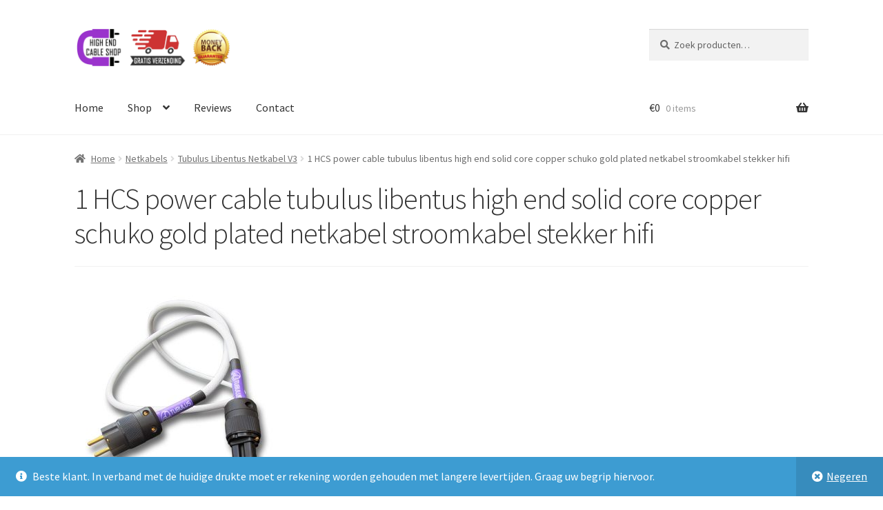

--- FILE ---
content_type: text/html; charset=UTF-8
request_url: https://www.highendcableshop.nl/?attachment_id=1886
body_size: 14416
content:
<!doctype html>
<html lang="nl-NL">
<head>
<meta charset="UTF-8">
<meta name="viewport" content="width=device-width, initial-scale=1">
<link rel="profile" href="https://gmpg.org/xfn/11">
<link rel="pingback" href="https://www.highendcableshop.nl/xmlrpc.php">

<meta name='robots' content='index, follow, max-image-preview:large, max-snippet:-1, max-video-preview:-1' />

	<!-- This site is optimized with the Yoast SEO plugin v26.8 - https://yoast.com/product/yoast-seo-wordpress/ -->
	<title>1 HCS power cable tubulus libentus high end solid core copper schuko gold plated netkabel stroomkabel stekker hifi - High End Cable Shop . nl</title>
	<link rel="canonical" href="https://www.highendcableshop.nl/" />
	<meta property="og:locale" content="nl_NL" />
	<meta property="og:type" content="article" />
	<meta property="og:title" content="1 HCS power cable tubulus libentus high end solid core copper schuko gold plated netkabel stroomkabel stekker hifi - High End Cable Shop . nl" />
	<meta property="og:url" content="https://www.highendcableshop.nl/" />
	<meta property="og:site_name" content="High End Cable Shop . nl" />
	<meta property="article:publisher" content="https://www.facebook.com/tubulus" />
	<meta property="article:modified_time" content="2017-08-31T20:00:08+00:00" />
	<meta property="og:image" content="https://www.highendcableshop.nl" />
	<meta property="og:image:width" content="600" />
	<meta property="og:image:height" content="600" />
	<meta property="og:image:type" content="image/jpeg" />
	<script type="application/ld+json" class="yoast-schema-graph">{"@context":"https://schema.org","@graph":[{"@type":"WebPage","@id":"https://www.highendcableshop.nl/","url":"https://www.highendcableshop.nl/","name":"1 HCS power cable tubulus libentus high end solid core copper schuko gold plated netkabel stroomkabel stekker hifi - High End Cable Shop . nl","isPartOf":{"@id":"https://www.highendcableshop.nl/#website"},"primaryImageOfPage":{"@id":"https://www.highendcableshop.nl/#primaryimage"},"image":{"@id":"https://www.highendcableshop.nl/#primaryimage"},"thumbnailUrl":"https://www.highendcableshop.nl/wp-content/uploads/2016/11/1-HCS-power-cable-tubulus-libentus-high-end-solid-core-copper-schuko-gold-plated-netkabel-stroomkabel-stekker-hifi.jpg","datePublished":"2017-08-31T19:59:46+00:00","dateModified":"2017-08-31T20:00:08+00:00","breadcrumb":{"@id":"https://www.highendcableshop.nl/#breadcrumb"},"inLanguage":"nl-NL","potentialAction":[{"@type":"ReadAction","target":["https://www.highendcableshop.nl/"]}]},{"@type":"ImageObject","inLanguage":"nl-NL","@id":"https://www.highendcableshop.nl/#primaryimage","url":"https://www.highendcableshop.nl/wp-content/uploads/2016/11/1-HCS-power-cable-tubulus-libentus-high-end-solid-core-copper-schuko-gold-plated-netkabel-stroomkabel-stekker-hifi.jpg","contentUrl":"https://www.highendcableshop.nl/wp-content/uploads/2016/11/1-HCS-power-cable-tubulus-libentus-high-end-solid-core-copper-schuko-gold-plated-netkabel-stroomkabel-stekker-hifi.jpg","width":600,"height":600,"caption":"1 HCS power cable tubulus libentus high end solid core copper schuko gold plated netkabel stroomkabel stekker hifi"},{"@type":"BreadcrumbList","@id":"https://www.highendcableshop.nl/#breadcrumb","itemListElement":[{"@type":"ListItem","position":1,"name":"Home","item":"https://www.highendcableshop.nl/"},{"@type":"ListItem","position":2,"name":"Tubulus Libentus Netkabel V3","item":"https://www.highendcableshop.nl/product/tubulus-libentus-netkabel/"},{"@type":"ListItem","position":3,"name":"1 HCS power cable tubulus libentus high end solid core copper schuko gold plated netkabel stroomkabel stekker hifi"}]},{"@type":"WebSite","@id":"https://www.highendcableshop.nl/#website","url":"https://www.highendcableshop.nl/","name":"High End Cable Shop . nl","description":"Betaalbare high end audio kabels","publisher":{"@id":"https://www.highendcableshop.nl/#organization"},"potentialAction":[{"@type":"SearchAction","target":{"@type":"EntryPoint","urlTemplate":"https://www.highendcableshop.nl/?s={search_term_string}"},"query-input":{"@type":"PropertyValueSpecification","valueRequired":true,"valueName":"search_term_string"}}],"inLanguage":"nl-NL"},{"@type":"Organization","@id":"https://www.highendcableshop.nl/#organization","name":"High End Cable Shop . nl","url":"https://www.highendcableshop.nl/","logo":{"@type":"ImageObject","inLanguage":"nl-NL","@id":"https://www.highendcableshop.nl/#/schema/logo/image/","url":"https://www.highendcableshop.nl/wp-content/uploads/2020/04/High-end-cable-shop-logo-website-970x220p-2020-NL.jpg","contentUrl":"https://www.highendcableshop.nl/wp-content/uploads/2020/04/High-end-cable-shop-logo-website-970x220p-2020-NL.jpg","width":940,"height":220,"caption":"High End Cable Shop . nl"},"image":{"@id":"https://www.highendcableshop.nl/#/schema/logo/image/"},"sameAs":["https://www.facebook.com/tubulus","https://nl.pinterest.com/tubulus","https://www.youtube.com/user/tubuluscables"]}]}</script>
	<!-- / Yoast SEO plugin. -->


<link rel='dns-prefetch' href='//fonts.googleapis.com' />
<link rel="alternate" type="application/rss+xml" title="High End Cable Shop . nl &raquo; feed" href="https://www.highendcableshop.nl/feed/" />
<link rel="alternate" type="application/rss+xml" title="High End Cable Shop . nl &raquo; reacties feed" href="https://www.highendcableshop.nl/comments/feed/" />
<link rel="alternate" type="application/rss+xml" title="High End Cable Shop . nl &raquo; 1 HCS power cable tubulus libentus high end solid core copper schuko gold plated netkabel stroomkabel stekker hifi reacties feed" href="https://www.highendcableshop.nl/?attachment_id=1886/feed/" />
<link rel="alternate" title="oEmbed (JSON)" type="application/json+oembed" href="https://www.highendcableshop.nl/wp-json/oembed/1.0/embed?url=https%3A%2F%2Fwww.highendcableshop.nl%2F%3Fattachment_id%3D1886" />
<link rel="alternate" title="oEmbed (XML)" type="text/xml+oembed" href="https://www.highendcableshop.nl/wp-json/oembed/1.0/embed?url=https%3A%2F%2Fwww.highendcableshop.nl%2F%3Fattachment_id%3D1886&#038;format=xml" />
		<!-- This site uses the Google Analytics by MonsterInsights plugin v9.11.1 - Using Analytics tracking - https://www.monsterinsights.com/ -->
		<!-- Opmerking: MonsterInsights is momenteel niet geconfigureerd op deze site. De site eigenaar moet authenticeren met Google Analytics in de MonsterInsights instellingen scherm. -->
					<!-- No tracking code set -->
				<!-- / Google Analytics by MonsterInsights -->
		<style id='wp-img-auto-sizes-contain-inline-css'>
img:is([sizes=auto i],[sizes^="auto," i]){contain-intrinsic-size:3000px 1500px}
/*# sourceURL=wp-img-auto-sizes-contain-inline-css */
</style>
<style id='wp-emoji-styles-inline-css'>

	img.wp-smiley, img.emoji {
		display: inline !important;
		border: none !important;
		box-shadow: none !important;
		height: 1em !important;
		width: 1em !important;
		margin: 0 0.07em !important;
		vertical-align: -0.1em !important;
		background: none !important;
		padding: 0 !important;
	}
/*# sourceURL=wp-emoji-styles-inline-css */
</style>
<style id='wp-block-library-inline-css'>
:root{--wp-block-synced-color:#7a00df;--wp-block-synced-color--rgb:122,0,223;--wp-bound-block-color:var(--wp-block-synced-color);--wp-editor-canvas-background:#ddd;--wp-admin-theme-color:#007cba;--wp-admin-theme-color--rgb:0,124,186;--wp-admin-theme-color-darker-10:#006ba1;--wp-admin-theme-color-darker-10--rgb:0,107,160.5;--wp-admin-theme-color-darker-20:#005a87;--wp-admin-theme-color-darker-20--rgb:0,90,135;--wp-admin-border-width-focus:2px}@media (min-resolution:192dpi){:root{--wp-admin-border-width-focus:1.5px}}.wp-element-button{cursor:pointer}:root .has-very-light-gray-background-color{background-color:#eee}:root .has-very-dark-gray-background-color{background-color:#313131}:root .has-very-light-gray-color{color:#eee}:root .has-very-dark-gray-color{color:#313131}:root .has-vivid-green-cyan-to-vivid-cyan-blue-gradient-background{background:linear-gradient(135deg,#00d084,#0693e3)}:root .has-purple-crush-gradient-background{background:linear-gradient(135deg,#34e2e4,#4721fb 50%,#ab1dfe)}:root .has-hazy-dawn-gradient-background{background:linear-gradient(135deg,#faaca8,#dad0ec)}:root .has-subdued-olive-gradient-background{background:linear-gradient(135deg,#fafae1,#67a671)}:root .has-atomic-cream-gradient-background{background:linear-gradient(135deg,#fdd79a,#004a59)}:root .has-nightshade-gradient-background{background:linear-gradient(135deg,#330968,#31cdcf)}:root .has-midnight-gradient-background{background:linear-gradient(135deg,#020381,#2874fc)}:root{--wp--preset--font-size--normal:16px;--wp--preset--font-size--huge:42px}.has-regular-font-size{font-size:1em}.has-larger-font-size{font-size:2.625em}.has-normal-font-size{font-size:var(--wp--preset--font-size--normal)}.has-huge-font-size{font-size:var(--wp--preset--font-size--huge)}.has-text-align-center{text-align:center}.has-text-align-left{text-align:left}.has-text-align-right{text-align:right}.has-fit-text{white-space:nowrap!important}#end-resizable-editor-section{display:none}.aligncenter{clear:both}.items-justified-left{justify-content:flex-start}.items-justified-center{justify-content:center}.items-justified-right{justify-content:flex-end}.items-justified-space-between{justify-content:space-between}.screen-reader-text{border:0;clip-path:inset(50%);height:1px;margin:-1px;overflow:hidden;padding:0;position:absolute;width:1px;word-wrap:normal!important}.screen-reader-text:focus{background-color:#ddd;clip-path:none;color:#444;display:block;font-size:1em;height:auto;left:5px;line-height:normal;padding:15px 23px 14px;text-decoration:none;top:5px;width:auto;z-index:100000}html :where(.has-border-color){border-style:solid}html :where([style*=border-top-color]){border-top-style:solid}html :where([style*=border-right-color]){border-right-style:solid}html :where([style*=border-bottom-color]){border-bottom-style:solid}html :where([style*=border-left-color]){border-left-style:solid}html :where([style*=border-width]){border-style:solid}html :where([style*=border-top-width]){border-top-style:solid}html :where([style*=border-right-width]){border-right-style:solid}html :where([style*=border-bottom-width]){border-bottom-style:solid}html :where([style*=border-left-width]){border-left-style:solid}html :where(img[class*=wp-image-]){height:auto;max-width:100%}:where(figure){margin:0 0 1em}html :where(.is-position-sticky){--wp-admin--admin-bar--position-offset:var(--wp-admin--admin-bar--height,0px)}@media screen and (max-width:600px){html :where(.is-position-sticky){--wp-admin--admin-bar--position-offset:0px}}

/*# sourceURL=wp-block-library-inline-css */
</style><style id='global-styles-inline-css'>
:root{--wp--preset--aspect-ratio--square: 1;--wp--preset--aspect-ratio--4-3: 4/3;--wp--preset--aspect-ratio--3-4: 3/4;--wp--preset--aspect-ratio--3-2: 3/2;--wp--preset--aspect-ratio--2-3: 2/3;--wp--preset--aspect-ratio--16-9: 16/9;--wp--preset--aspect-ratio--9-16: 9/16;--wp--preset--color--black: #000000;--wp--preset--color--cyan-bluish-gray: #abb8c3;--wp--preset--color--white: #ffffff;--wp--preset--color--pale-pink: #f78da7;--wp--preset--color--vivid-red: #cf2e2e;--wp--preset--color--luminous-vivid-orange: #ff6900;--wp--preset--color--luminous-vivid-amber: #fcb900;--wp--preset--color--light-green-cyan: #7bdcb5;--wp--preset--color--vivid-green-cyan: #00d084;--wp--preset--color--pale-cyan-blue: #8ed1fc;--wp--preset--color--vivid-cyan-blue: #0693e3;--wp--preset--color--vivid-purple: #9b51e0;--wp--preset--gradient--vivid-cyan-blue-to-vivid-purple: linear-gradient(135deg,rgb(6,147,227) 0%,rgb(155,81,224) 100%);--wp--preset--gradient--light-green-cyan-to-vivid-green-cyan: linear-gradient(135deg,rgb(122,220,180) 0%,rgb(0,208,130) 100%);--wp--preset--gradient--luminous-vivid-amber-to-luminous-vivid-orange: linear-gradient(135deg,rgb(252,185,0) 0%,rgb(255,105,0) 100%);--wp--preset--gradient--luminous-vivid-orange-to-vivid-red: linear-gradient(135deg,rgb(255,105,0) 0%,rgb(207,46,46) 100%);--wp--preset--gradient--very-light-gray-to-cyan-bluish-gray: linear-gradient(135deg,rgb(238,238,238) 0%,rgb(169,184,195) 100%);--wp--preset--gradient--cool-to-warm-spectrum: linear-gradient(135deg,rgb(74,234,220) 0%,rgb(151,120,209) 20%,rgb(207,42,186) 40%,rgb(238,44,130) 60%,rgb(251,105,98) 80%,rgb(254,248,76) 100%);--wp--preset--gradient--blush-light-purple: linear-gradient(135deg,rgb(255,206,236) 0%,rgb(152,150,240) 100%);--wp--preset--gradient--blush-bordeaux: linear-gradient(135deg,rgb(254,205,165) 0%,rgb(254,45,45) 50%,rgb(107,0,62) 100%);--wp--preset--gradient--luminous-dusk: linear-gradient(135deg,rgb(255,203,112) 0%,rgb(199,81,192) 50%,rgb(65,88,208) 100%);--wp--preset--gradient--pale-ocean: linear-gradient(135deg,rgb(255,245,203) 0%,rgb(182,227,212) 50%,rgb(51,167,181) 100%);--wp--preset--gradient--electric-grass: linear-gradient(135deg,rgb(202,248,128) 0%,rgb(113,206,126) 100%);--wp--preset--gradient--midnight: linear-gradient(135deg,rgb(2,3,129) 0%,rgb(40,116,252) 100%);--wp--preset--font-size--small: 14px;--wp--preset--font-size--medium: 23px;--wp--preset--font-size--large: 26px;--wp--preset--font-size--x-large: 42px;--wp--preset--font-size--normal: 16px;--wp--preset--font-size--huge: 37px;--wp--preset--spacing--20: 0.44rem;--wp--preset--spacing--30: 0.67rem;--wp--preset--spacing--40: 1rem;--wp--preset--spacing--50: 1.5rem;--wp--preset--spacing--60: 2.25rem;--wp--preset--spacing--70: 3.38rem;--wp--preset--spacing--80: 5.06rem;--wp--preset--shadow--natural: 6px 6px 9px rgba(0, 0, 0, 0.2);--wp--preset--shadow--deep: 12px 12px 50px rgba(0, 0, 0, 0.4);--wp--preset--shadow--sharp: 6px 6px 0px rgba(0, 0, 0, 0.2);--wp--preset--shadow--outlined: 6px 6px 0px -3px rgb(255, 255, 255), 6px 6px rgb(0, 0, 0);--wp--preset--shadow--crisp: 6px 6px 0px rgb(0, 0, 0);}:root :where(.is-layout-flow) > :first-child{margin-block-start: 0;}:root :where(.is-layout-flow) > :last-child{margin-block-end: 0;}:root :where(.is-layout-flow) > *{margin-block-start: 24px;margin-block-end: 0;}:root :where(.is-layout-constrained) > :first-child{margin-block-start: 0;}:root :where(.is-layout-constrained) > :last-child{margin-block-end: 0;}:root :where(.is-layout-constrained) > *{margin-block-start: 24px;margin-block-end: 0;}:root :where(.is-layout-flex){gap: 24px;}:root :where(.is-layout-grid){gap: 24px;}body .is-layout-flex{display: flex;}.is-layout-flex{flex-wrap: wrap;align-items: center;}.is-layout-flex > :is(*, div){margin: 0;}body .is-layout-grid{display: grid;}.is-layout-grid > :is(*, div){margin: 0;}.has-black-color{color: var(--wp--preset--color--black) !important;}.has-cyan-bluish-gray-color{color: var(--wp--preset--color--cyan-bluish-gray) !important;}.has-white-color{color: var(--wp--preset--color--white) !important;}.has-pale-pink-color{color: var(--wp--preset--color--pale-pink) !important;}.has-vivid-red-color{color: var(--wp--preset--color--vivid-red) !important;}.has-luminous-vivid-orange-color{color: var(--wp--preset--color--luminous-vivid-orange) !important;}.has-luminous-vivid-amber-color{color: var(--wp--preset--color--luminous-vivid-amber) !important;}.has-light-green-cyan-color{color: var(--wp--preset--color--light-green-cyan) !important;}.has-vivid-green-cyan-color{color: var(--wp--preset--color--vivid-green-cyan) !important;}.has-pale-cyan-blue-color{color: var(--wp--preset--color--pale-cyan-blue) !important;}.has-vivid-cyan-blue-color{color: var(--wp--preset--color--vivid-cyan-blue) !important;}.has-vivid-purple-color{color: var(--wp--preset--color--vivid-purple) !important;}.has-black-background-color{background-color: var(--wp--preset--color--black) !important;}.has-cyan-bluish-gray-background-color{background-color: var(--wp--preset--color--cyan-bluish-gray) !important;}.has-white-background-color{background-color: var(--wp--preset--color--white) !important;}.has-pale-pink-background-color{background-color: var(--wp--preset--color--pale-pink) !important;}.has-vivid-red-background-color{background-color: var(--wp--preset--color--vivid-red) !important;}.has-luminous-vivid-orange-background-color{background-color: var(--wp--preset--color--luminous-vivid-orange) !important;}.has-luminous-vivid-amber-background-color{background-color: var(--wp--preset--color--luminous-vivid-amber) !important;}.has-light-green-cyan-background-color{background-color: var(--wp--preset--color--light-green-cyan) !important;}.has-vivid-green-cyan-background-color{background-color: var(--wp--preset--color--vivid-green-cyan) !important;}.has-pale-cyan-blue-background-color{background-color: var(--wp--preset--color--pale-cyan-blue) !important;}.has-vivid-cyan-blue-background-color{background-color: var(--wp--preset--color--vivid-cyan-blue) !important;}.has-vivid-purple-background-color{background-color: var(--wp--preset--color--vivid-purple) !important;}.has-black-border-color{border-color: var(--wp--preset--color--black) !important;}.has-cyan-bluish-gray-border-color{border-color: var(--wp--preset--color--cyan-bluish-gray) !important;}.has-white-border-color{border-color: var(--wp--preset--color--white) !important;}.has-pale-pink-border-color{border-color: var(--wp--preset--color--pale-pink) !important;}.has-vivid-red-border-color{border-color: var(--wp--preset--color--vivid-red) !important;}.has-luminous-vivid-orange-border-color{border-color: var(--wp--preset--color--luminous-vivid-orange) !important;}.has-luminous-vivid-amber-border-color{border-color: var(--wp--preset--color--luminous-vivid-amber) !important;}.has-light-green-cyan-border-color{border-color: var(--wp--preset--color--light-green-cyan) !important;}.has-vivid-green-cyan-border-color{border-color: var(--wp--preset--color--vivid-green-cyan) !important;}.has-pale-cyan-blue-border-color{border-color: var(--wp--preset--color--pale-cyan-blue) !important;}.has-vivid-cyan-blue-border-color{border-color: var(--wp--preset--color--vivid-cyan-blue) !important;}.has-vivid-purple-border-color{border-color: var(--wp--preset--color--vivid-purple) !important;}.has-vivid-cyan-blue-to-vivid-purple-gradient-background{background: var(--wp--preset--gradient--vivid-cyan-blue-to-vivid-purple) !important;}.has-light-green-cyan-to-vivid-green-cyan-gradient-background{background: var(--wp--preset--gradient--light-green-cyan-to-vivid-green-cyan) !important;}.has-luminous-vivid-amber-to-luminous-vivid-orange-gradient-background{background: var(--wp--preset--gradient--luminous-vivid-amber-to-luminous-vivid-orange) !important;}.has-luminous-vivid-orange-to-vivid-red-gradient-background{background: var(--wp--preset--gradient--luminous-vivid-orange-to-vivid-red) !important;}.has-very-light-gray-to-cyan-bluish-gray-gradient-background{background: var(--wp--preset--gradient--very-light-gray-to-cyan-bluish-gray) !important;}.has-cool-to-warm-spectrum-gradient-background{background: var(--wp--preset--gradient--cool-to-warm-spectrum) !important;}.has-blush-light-purple-gradient-background{background: var(--wp--preset--gradient--blush-light-purple) !important;}.has-blush-bordeaux-gradient-background{background: var(--wp--preset--gradient--blush-bordeaux) !important;}.has-luminous-dusk-gradient-background{background: var(--wp--preset--gradient--luminous-dusk) !important;}.has-pale-ocean-gradient-background{background: var(--wp--preset--gradient--pale-ocean) !important;}.has-electric-grass-gradient-background{background: var(--wp--preset--gradient--electric-grass) !important;}.has-midnight-gradient-background{background: var(--wp--preset--gradient--midnight) !important;}.has-small-font-size{font-size: var(--wp--preset--font-size--small) !important;}.has-medium-font-size{font-size: var(--wp--preset--font-size--medium) !important;}.has-large-font-size{font-size: var(--wp--preset--font-size--large) !important;}.has-x-large-font-size{font-size: var(--wp--preset--font-size--x-large) !important;}
/*# sourceURL=global-styles-inline-css */
</style>

<style id='classic-theme-styles-inline-css'>
/*! This file is auto-generated */
.wp-block-button__link{color:#fff;background-color:#32373c;border-radius:9999px;box-shadow:none;text-decoration:none;padding:calc(.667em + 2px) calc(1.333em + 2px);font-size:1.125em}.wp-block-file__button{background:#32373c;color:#fff;text-decoration:none}
/*# sourceURL=/wp-includes/css/classic-themes.min.css */
</style>
<link rel='stylesheet' id='storefront-gutenberg-blocks-css' href='https://www.highendcableshop.nl/wp-content/themes/storefront/assets/css/base/gutenberg-blocks.css?ver=4.6.2' media='all' />
<style id='storefront-gutenberg-blocks-inline-css'>

				.wp-block-button__link:not(.has-text-color) {
					color: #ffffff;
				}

				.wp-block-button__link:not(.has-text-color):hover,
				.wp-block-button__link:not(.has-text-color):focus,
				.wp-block-button__link:not(.has-text-color):active {
					color: #ffffff;
				}

				.wp-block-button__link:not(.has-background) {
					background-color: #cc3333;
				}

				.wp-block-button__link:not(.has-background):hover,
				.wp-block-button__link:not(.has-background):focus,
				.wp-block-button__link:not(.has-background):active {
					border-color: #b31a1a;
					background-color: #b31a1a;
				}

				.wc-block-grid__products .wc-block-grid__product .wp-block-button__link {
					background-color: #cc3333;
					border-color: #cc3333;
					color: #ffffff;
				}

				.wp-block-quote footer,
				.wp-block-quote cite,
				.wp-block-quote__citation {
					color: #6d6d6d;
				}

				.wp-block-pullquote cite,
				.wp-block-pullquote footer,
				.wp-block-pullquote__citation {
					color: #6d6d6d;
				}

				.wp-block-image figcaption {
					color: #6d6d6d;
				}

				.wp-block-separator.is-style-dots::before {
					color: #333333;
				}

				.wp-block-file a.wp-block-file__button {
					color: #ffffff;
					background-color: #cc3333;
					border-color: #cc3333;
				}

				.wp-block-file a.wp-block-file__button:hover,
				.wp-block-file a.wp-block-file__button:focus,
				.wp-block-file a.wp-block-file__button:active {
					color: #ffffff;
					background-color: #b31a1a;
				}

				.wp-block-code,
				.wp-block-preformatted pre {
					color: #6d6d6d;
				}

				.wp-block-table:not( .has-background ):not( .is-style-stripes ) tbody tr:nth-child(2n) td {
					background-color: #fdfdfd;
				}

				.wp-block-cover .wp-block-cover__inner-container h1:not(.has-text-color),
				.wp-block-cover .wp-block-cover__inner-container h2:not(.has-text-color),
				.wp-block-cover .wp-block-cover__inner-container h3:not(.has-text-color),
				.wp-block-cover .wp-block-cover__inner-container h4:not(.has-text-color),
				.wp-block-cover .wp-block-cover__inner-container h5:not(.has-text-color),
				.wp-block-cover .wp-block-cover__inner-container h6:not(.has-text-color) {
					color: #000000;
				}

				div.wc-block-components-price-slider__range-input-progress,
				.rtl .wc-block-components-price-slider__range-input-progress {
					--range-color: #9933cc;
				}

				/* Target only IE11 */
				@media all and (-ms-high-contrast: none), (-ms-high-contrast: active) {
					.wc-block-components-price-slider__range-input-progress {
						background: #9933cc;
					}
				}

				.wc-block-components-button:not(.is-link) {
					background-color: #cc3333;
					color: #ffffff;
				}

				.wc-block-components-button:not(.is-link):hover,
				.wc-block-components-button:not(.is-link):focus,
				.wc-block-components-button:not(.is-link):active {
					background-color: #b31a1a;
					color: #ffffff;
				}

				.wc-block-components-button:not(.is-link):disabled {
					background-color: #cc3333;
					color: #ffffff;
				}

				.wc-block-cart__submit-container {
					background-color: #ffffff;
				}

				.wc-block-cart__submit-container::before {
					color: rgba(220,220,220,0.5);
				}

				.wc-block-components-order-summary-item__quantity {
					background-color: #ffffff;
					border-color: #6d6d6d;
					box-shadow: 0 0 0 2px #ffffff;
					color: #6d6d6d;
				}
			
/*# sourceURL=storefront-gutenberg-blocks-inline-css */
</style>
<style id='woocommerce-inline-inline-css'>
.woocommerce form .form-row .required { visibility: visible; }
/*# sourceURL=woocommerce-inline-inline-css */
</style>
<link rel='stylesheet' id='storefront-style-css' href='https://www.highendcableshop.nl/wp-content/themes/storefront/style.css?ver=4.6.2' media='all' />
<style id='storefront-style-inline-css'>

			.main-navigation ul li a,
			.site-title a,
			ul.menu li a,
			.site-branding h1 a,
			button.menu-toggle,
			button.menu-toggle:hover,
			.handheld-navigation .dropdown-toggle {
				color: #333333;
			}

			button.menu-toggle,
			button.menu-toggle:hover {
				border-color: #333333;
			}

			.main-navigation ul li a:hover,
			.main-navigation ul li:hover > a,
			.site-title a:hover,
			.site-header ul.menu li.current-menu-item > a {
				color: #747474;
			}

			table:not( .has-background ) th {
				background-color: #f8f8f8;
			}

			table:not( .has-background ) tbody td {
				background-color: #fdfdfd;
			}

			table:not( .has-background ) tbody tr:nth-child(2n) td,
			fieldset,
			fieldset legend {
				background-color: #fbfbfb;
			}

			.site-header,
			.secondary-navigation ul ul,
			.main-navigation ul.menu > li.menu-item-has-children:after,
			.secondary-navigation ul.menu ul,
			.storefront-handheld-footer-bar,
			.storefront-handheld-footer-bar ul li > a,
			.storefront-handheld-footer-bar ul li.search .site-search,
			button.menu-toggle,
			button.menu-toggle:hover {
				background-color: #ffffff;
			}

			p.site-description,
			.site-header,
			.storefront-handheld-footer-bar {
				color: #404040;
			}

			button.menu-toggle:after,
			button.menu-toggle:before,
			button.menu-toggle span:before {
				background-color: #333333;
			}

			h1, h2, h3, h4, h5, h6, .wc-block-grid__product-title {
				color: #333333;
			}

			.widget h1 {
				border-bottom-color: #333333;
			}

			body,
			.secondary-navigation a {
				color: #6d6d6d;
			}

			.widget-area .widget a,
			.hentry .entry-header .posted-on a,
			.hentry .entry-header .post-author a,
			.hentry .entry-header .post-comments a,
			.hentry .entry-header .byline a {
				color: #727272;
			}

			a {
				color: #9933cc;
			}

			a:focus,
			button:focus,
			.button.alt:focus,
			input:focus,
			textarea:focus,
			input[type="button"]:focus,
			input[type="reset"]:focus,
			input[type="submit"]:focus,
			input[type="email"]:focus,
			input[type="tel"]:focus,
			input[type="url"]:focus,
			input[type="password"]:focus,
			input[type="search"]:focus {
				outline-color: #9933cc;
			}

			button, input[type="button"], input[type="reset"], input[type="submit"], .button, .widget a.button {
				background-color: #cc3333;
				border-color: #cc3333;
				color: #ffffff;
			}

			button:hover, input[type="button"]:hover, input[type="reset"]:hover, input[type="submit"]:hover, .button:hover, .widget a.button:hover {
				background-color: #b31a1a;
				border-color: #b31a1a;
				color: #ffffff;
			}

			button.alt, input[type="button"].alt, input[type="reset"].alt, input[type="submit"].alt, .button.alt, .widget-area .widget a.button.alt {
				background-color: #cc3333;
				border-color: #cc3333;
				color: #ffffff;
			}

			button.alt:hover, input[type="button"].alt:hover, input[type="reset"].alt:hover, input[type="submit"].alt:hover, .button.alt:hover, .widget-area .widget a.button.alt:hover {
				background-color: #b31a1a;
				border-color: #b31a1a;
				color: #ffffff;
			}

			.pagination .page-numbers li .page-numbers.current {
				background-color: #e6e6e6;
				color: #636363;
			}

			#comments .comment-list .comment-content .comment-text {
				background-color: #f8f8f8;
			}

			.site-footer {
				background-color: #ffffff;
				color: #6d6d6d;
			}

			.site-footer a:not(.button):not(.components-button) {
				color: #9933cc;
			}

			.site-footer .storefront-handheld-footer-bar a:not(.button):not(.components-button) {
				color: #333333;
			}

			.site-footer h1, .site-footer h2, .site-footer h3, .site-footer h4, .site-footer h5, .site-footer h6, .site-footer .widget .widget-title, .site-footer .widget .widgettitle {
				color: #333333;
			}

			.page-template-template-homepage.has-post-thumbnail .type-page.has-post-thumbnail .entry-title {
				color: #000000;
			}

			.page-template-template-homepage.has-post-thumbnail .type-page.has-post-thumbnail .entry-content {
				color: #000000;
			}

			@media screen and ( min-width: 768px ) {
				.secondary-navigation ul.menu a:hover {
					color: #595959;
				}

				.secondary-navigation ul.menu a {
					color: #404040;
				}

				.main-navigation ul.menu ul.sub-menu,
				.main-navigation ul.nav-menu ul.children {
					background-color: #f0f0f0;
				}

				.site-header {
					border-bottom-color: #f0f0f0;
				}
			}
/*# sourceURL=storefront-style-inline-css */
</style>
<link rel='stylesheet' id='storefront-icons-css' href='https://www.highendcableshop.nl/wp-content/themes/storefront/assets/css/base/icons.css?ver=4.6.2' media='all' />
<link rel='stylesheet' id='storefront-fonts-css' href='https://fonts.googleapis.com/css?family=Source+Sans+Pro%3A400%2C300%2C300italic%2C400italic%2C600%2C700%2C900&#038;subset=latin%2Clatin-ext&#038;ver=4.6.2' media='all' />
<link rel='stylesheet' id='storefront-woocommerce-style-css' href='https://www.highendcableshop.nl/wp-content/themes/storefront/assets/css/woocommerce/woocommerce.css?ver=4.6.2' media='all' />
<style id='storefront-woocommerce-style-inline-css'>
@font-face {
				font-family: star;
				src: url(https://www.highendcableshop.nl/wp-content/plugins/woocommerce/assets/fonts/star.eot);
				src:
					url(https://www.highendcableshop.nl/wp-content/plugins/woocommerce/assets/fonts/star.eot?#iefix) format("embedded-opentype"),
					url(https://www.highendcableshop.nl/wp-content/plugins/woocommerce/assets/fonts/star.woff) format("woff"),
					url(https://www.highendcableshop.nl/wp-content/plugins/woocommerce/assets/fonts/star.ttf) format("truetype"),
					url(https://www.highendcableshop.nl/wp-content/plugins/woocommerce/assets/fonts/star.svg#star) format("svg");
				font-weight: 400;
				font-style: normal;
			}
			@font-face {
				font-family: WooCommerce;
				src: url(https://www.highendcableshop.nl/wp-content/plugins/woocommerce/assets/fonts/WooCommerce.eot);
				src:
					url(https://www.highendcableshop.nl/wp-content/plugins/woocommerce/assets/fonts/WooCommerce.eot?#iefix) format("embedded-opentype"),
					url(https://www.highendcableshop.nl/wp-content/plugins/woocommerce/assets/fonts/WooCommerce.woff) format("woff"),
					url(https://www.highendcableshop.nl/wp-content/plugins/woocommerce/assets/fonts/WooCommerce.ttf) format("truetype"),
					url(https://www.highendcableshop.nl/wp-content/plugins/woocommerce/assets/fonts/WooCommerce.svg#WooCommerce) format("svg");
				font-weight: 400;
				font-style: normal;
			}

			a.cart-contents,
			.site-header-cart .widget_shopping_cart a {
				color: #333333;
			}

			a.cart-contents:hover,
			.site-header-cart .widget_shopping_cart a:hover,
			.site-header-cart:hover > li > a {
				color: #747474;
			}

			table.cart td.product-remove,
			table.cart td.actions {
				border-top-color: #ffffff;
			}

			.storefront-handheld-footer-bar ul li.cart .count {
				background-color: #333333;
				color: #ffffff;
				border-color: #ffffff;
			}

			.woocommerce-tabs ul.tabs li.active a,
			ul.products li.product .price,
			.onsale,
			.wc-block-grid__product-onsale,
			.widget_search form:before,
			.widget_product_search form:before {
				color: #6d6d6d;
			}

			.woocommerce-breadcrumb a,
			a.woocommerce-review-link,
			.product_meta a {
				color: #727272;
			}

			.wc-block-grid__product-onsale,
			.onsale {
				border-color: #6d6d6d;
			}

			.star-rating span:before,
			.quantity .plus, .quantity .minus,
			p.stars a:hover:after,
			p.stars a:after,
			.star-rating span:before,
			#payment .payment_methods li input[type=radio]:first-child:checked+label:before {
				color: #9933cc;
			}

			.widget_price_filter .ui-slider .ui-slider-range,
			.widget_price_filter .ui-slider .ui-slider-handle {
				background-color: #9933cc;
			}

			.order_details {
				background-color: #f8f8f8;
			}

			.order_details > li {
				border-bottom: 1px dotted #e3e3e3;
			}

			.order_details:before,
			.order_details:after {
				background: -webkit-linear-gradient(transparent 0,transparent 0),-webkit-linear-gradient(135deg,#f8f8f8 33.33%,transparent 33.33%),-webkit-linear-gradient(45deg,#f8f8f8 33.33%,transparent 33.33%)
			}

			#order_review {
				background-color: #ffffff;
			}

			#payment .payment_methods > li .payment_box,
			#payment .place-order {
				background-color: #fafafa;
			}

			#payment .payment_methods > li:not(.woocommerce-notice) {
				background-color: #f5f5f5;
			}

			#payment .payment_methods > li:not(.woocommerce-notice):hover {
				background-color: #f0f0f0;
			}

			.woocommerce-pagination .page-numbers li .page-numbers.current {
				background-color: #e6e6e6;
				color: #636363;
			}

			.wc-block-grid__product-onsale,
			.onsale,
			.woocommerce-pagination .page-numbers li .page-numbers:not(.current) {
				color: #6d6d6d;
			}

			p.stars a:before,
			p.stars a:hover~a:before,
			p.stars.selected a.active~a:before {
				color: #6d6d6d;
			}

			p.stars.selected a.active:before,
			p.stars:hover a:before,
			p.stars.selected a:not(.active):before,
			p.stars.selected a.active:before {
				color: #9933cc;
			}

			.single-product div.product .woocommerce-product-gallery .woocommerce-product-gallery__trigger {
				background-color: #cc3333;
				color: #ffffff;
			}

			.single-product div.product .woocommerce-product-gallery .woocommerce-product-gallery__trigger:hover {
				background-color: #b31a1a;
				border-color: #b31a1a;
				color: #ffffff;
			}

			.button.added_to_cart:focus,
			.button.wc-forward:focus {
				outline-color: #9933cc;
			}

			.added_to_cart,
			.site-header-cart .widget_shopping_cart a.button,
			.wc-block-grid__products .wc-block-grid__product .wp-block-button__link {
				background-color: #cc3333;
				border-color: #cc3333;
				color: #ffffff;
			}

			.added_to_cart:hover,
			.site-header-cart .widget_shopping_cart a.button:hover,
			.wc-block-grid__products .wc-block-grid__product .wp-block-button__link:hover {
				background-color: #b31a1a;
				border-color: #b31a1a;
				color: #ffffff;
			}

			.added_to_cart.alt, .added_to_cart, .widget a.button.checkout {
				background-color: #cc3333;
				border-color: #cc3333;
				color: #ffffff;
			}

			.added_to_cart.alt:hover, .added_to_cart:hover, .widget a.button.checkout:hover {
				background-color: #b31a1a;
				border-color: #b31a1a;
				color: #ffffff;
			}

			.button.loading {
				color: #cc3333;
			}

			.button.loading:hover {
				background-color: #cc3333;
			}

			.button.loading:after {
				color: #ffffff;
			}

			@media screen and ( min-width: 768px ) {
				.site-header-cart .widget_shopping_cart,
				.site-header .product_list_widget li .quantity {
					color: #404040;
				}

				.site-header-cart .widget_shopping_cart .buttons,
				.site-header-cart .widget_shopping_cart .total {
					background-color: #f5f5f5;
				}

				.site-header-cart .widget_shopping_cart {
					background-color: #f0f0f0;
				}
			}
				.storefront-product-pagination a {
					color: #6d6d6d;
					background-color: #ffffff;
				}
				.storefront-sticky-add-to-cart {
					color: #6d6d6d;
					background-color: #ffffff;
				}

				.storefront-sticky-add-to-cart a:not(.button) {
					color: #333333;
				}
/*# sourceURL=storefront-woocommerce-style-inline-css */
</style>
<link rel='stylesheet' id='storefront-woocommerce-brands-style-css' href='https://www.highendcableshop.nl/wp-content/themes/storefront/assets/css/woocommerce/extensions/brands.css?ver=4.6.2' media='all' />
<script src="https://www.highendcableshop.nl/wp-includes/js/jquery/jquery.min.js?ver=3.7.1" id="jquery-core-js"></script>
<script src="https://www.highendcableshop.nl/wp-includes/js/jquery/jquery-migrate.min.js?ver=3.4.1" id="jquery-migrate-js"></script>
<script src="https://www.highendcableshop.nl/wp-content/plugins/revslider/public/assets/js/rbtools.min.js?ver=6.6.8" async id="tp-tools-js"></script>
<script src="https://www.highendcableshop.nl/wp-content/plugins/revslider/public/assets/js/rs6.min.js?ver=6.6.8" async id="revmin-js"></script>
<script src="https://www.highendcableshop.nl/wp-content/plugins/woocommerce/assets/js/jquery-blockui/jquery.blockUI.min.js?ver=2.7.0-wc.10.4.3" id="wc-jquery-blockui-js" defer data-wp-strategy="defer"></script>
<script id="wc-add-to-cart-js-extra">
var wc_add_to_cart_params = {"ajax_url":"/wp-admin/admin-ajax.php","wc_ajax_url":"/?wc-ajax=%%endpoint%%","i18n_view_cart":"Bekijk winkelwagen","cart_url":"https://www.highendcableshop.nl/cart/","is_cart":"","cart_redirect_after_add":"yes"};
//# sourceURL=wc-add-to-cart-js-extra
</script>
<script src="https://www.highendcableshop.nl/wp-content/plugins/woocommerce/assets/js/frontend/add-to-cart.min.js?ver=10.4.3" id="wc-add-to-cart-js" defer data-wp-strategy="defer"></script>
<script src="https://www.highendcableshop.nl/wp-content/plugins/woocommerce/assets/js/js-cookie/js.cookie.min.js?ver=2.1.4-wc.10.4.3" id="wc-js-cookie-js" defer data-wp-strategy="defer"></script>
<script id="woocommerce-js-extra">
var woocommerce_params = {"ajax_url":"/wp-admin/admin-ajax.php","wc_ajax_url":"/?wc-ajax=%%endpoint%%","i18n_password_show":"Wachtwoord weergeven","i18n_password_hide":"Wachtwoord verbergen"};
//# sourceURL=woocommerce-js-extra
</script>
<script src="https://www.highendcableshop.nl/wp-content/plugins/woocommerce/assets/js/frontend/woocommerce.min.js?ver=10.4.3" id="woocommerce-js" defer data-wp-strategy="defer"></script>
<script id="wc-cart-fragments-js-extra">
var wc_cart_fragments_params = {"ajax_url":"/wp-admin/admin-ajax.php","wc_ajax_url":"/?wc-ajax=%%endpoint%%","cart_hash_key":"wc_cart_hash_03cd7a7f93b8526875065e511483b680","fragment_name":"wc_fragments_03cd7a7f93b8526875065e511483b680","request_timeout":"5000"};
//# sourceURL=wc-cart-fragments-js-extra
</script>
<script src="https://www.highendcableshop.nl/wp-content/plugins/woocommerce/assets/js/frontend/cart-fragments.min.js?ver=10.4.3" id="wc-cart-fragments-js" defer data-wp-strategy="defer"></script>
<link rel="https://api.w.org/" href="https://www.highendcableshop.nl/wp-json/" /><link rel="alternate" title="JSON" type="application/json" href="https://www.highendcableshop.nl/wp-json/wp/v2/media/1886" /><link rel="EditURI" type="application/rsd+xml" title="RSD" href="https://www.highendcableshop.nl/xmlrpc.php?rsd" />

<link rel='shortlink' href='https://www.highendcableshop.nl/?p=1886' />
	<noscript><style>.woocommerce-product-gallery{ opacity: 1 !important; }</style></noscript>
	<meta name="generator" content="Powered by Slider Revolution 6.6.8 - responsive, Mobile-Friendly Slider Plugin for WordPress with comfortable drag and drop interface." />
<link rel="icon" href="https://www.highendcableshop.nl/wp-content/uploads/2016/04/cropped-HCS-logo-3c-copy-9933cc-32x32.png" sizes="32x32" />
<link rel="icon" href="https://www.highendcableshop.nl/wp-content/uploads/2016/04/cropped-HCS-logo-3c-copy-9933cc-192x192.png" sizes="192x192" />
<link rel="apple-touch-icon" href="https://www.highendcableshop.nl/wp-content/uploads/2016/04/cropped-HCS-logo-3c-copy-9933cc-180x180.png" />
<meta name="msapplication-TileImage" content="https://www.highendcableshop.nl/wp-content/uploads/2016/04/cropped-HCS-logo-3c-copy-9933cc-270x270.png" />
<script>function setREVStartSize(e){
			//window.requestAnimationFrame(function() {
				window.RSIW = window.RSIW===undefined ? window.innerWidth : window.RSIW;
				window.RSIH = window.RSIH===undefined ? window.innerHeight : window.RSIH;
				try {
					var pw = document.getElementById(e.c).parentNode.offsetWidth,
						newh;
					pw = pw===0 || isNaN(pw) || (e.l=="fullwidth" || e.layout=="fullwidth") ? window.RSIW : pw;
					e.tabw = e.tabw===undefined ? 0 : parseInt(e.tabw);
					e.thumbw = e.thumbw===undefined ? 0 : parseInt(e.thumbw);
					e.tabh = e.tabh===undefined ? 0 : parseInt(e.tabh);
					e.thumbh = e.thumbh===undefined ? 0 : parseInt(e.thumbh);
					e.tabhide = e.tabhide===undefined ? 0 : parseInt(e.tabhide);
					e.thumbhide = e.thumbhide===undefined ? 0 : parseInt(e.thumbhide);
					e.mh = e.mh===undefined || e.mh=="" || e.mh==="auto" ? 0 : parseInt(e.mh,0);
					if(e.layout==="fullscreen" || e.l==="fullscreen")
						newh = Math.max(e.mh,window.RSIH);
					else{
						e.gw = Array.isArray(e.gw) ? e.gw : [e.gw];
						for (var i in e.rl) if (e.gw[i]===undefined || e.gw[i]===0) e.gw[i] = e.gw[i-1];
						e.gh = e.el===undefined || e.el==="" || (Array.isArray(e.el) && e.el.length==0)? e.gh : e.el;
						e.gh = Array.isArray(e.gh) ? e.gh : [e.gh];
						for (var i in e.rl) if (e.gh[i]===undefined || e.gh[i]===0) e.gh[i] = e.gh[i-1];
											
						var nl = new Array(e.rl.length),
							ix = 0,
							sl;
						e.tabw = e.tabhide>=pw ? 0 : e.tabw;
						e.thumbw = e.thumbhide>=pw ? 0 : e.thumbw;
						e.tabh = e.tabhide>=pw ? 0 : e.tabh;
						e.thumbh = e.thumbhide>=pw ? 0 : e.thumbh;
						for (var i in e.rl) nl[i] = e.rl[i]<window.RSIW ? 0 : e.rl[i];
						sl = nl[0];
						for (var i in nl) if (sl>nl[i] && nl[i]>0) { sl = nl[i]; ix=i;}
						var m = pw>(e.gw[ix]+e.tabw+e.thumbw) ? 1 : (pw-(e.tabw+e.thumbw)) / (e.gw[ix]);
						newh =  (e.gh[ix] * m) + (e.tabh + e.thumbh);
					}
					var el = document.getElementById(e.c);
					if (el!==null && el) el.style.height = newh+"px";
					el = document.getElementById(e.c+"_wrapper");
					if (el!==null && el) {
						el.style.height = newh+"px";
						el.style.display = "block";
					}
				} catch(e){
					console.log("Failure at Presize of Slider:" + e)
				}
			//});
		  };</script>
		<style id="wp-custom-css">
			/**
 * Remove space under header (home page)
 * https://wordpress.org/support/topic/reduce-space-underneath-menu-bar-storefront-theme/
 */

.site-header { margin-bottom: 0px !important; }

div.content-area { margin-top:0px !important;}


/**
 * Remove space and change font size category titles
 */

.woocommerce .woocommerce-loop-category__title,
.woocommerce li.product .entry-header h3 {
    font-size: 0px !important;
    text-align: center;
}
ul.products li.product.product-category img { margin-bottom: 0em; }


/* Remove whitespace below header */
 
.storefront-full-width-content.woocommerce-cart .entry-header, 
.storefront-full-width-content.woocommerce-checkout .entry-header, 
.storefront-full-width-content.woocommerce-account .entry-header, 
.storefront-full-width-content .woocommerce-products-header {
    padding-bottom: 0px;
}


/**
 * Change font size products headers page title
 */
.woocommerce-products-header__title.page-title {
    font-size: 36px !important;
    text-align: center;
}


/**
 * Remove space above footer
 */
.site-main,
div.content-area,
div.page {
    margin-bottom: 0em;
}


/**
 * Change font size single product title
 */
.single-product .product_title{ font-size:36px !important; }


/**
 * Remove space under menu
 */
.site-main,
div.storefront-breadcrumb {
    margin-bottom: 0em;
}


/**
 * Change font size product title and margin top
 */
.woocommerce-loop-product__title { margin-top:0.7em ; font-size: 16px !important;
}


/**
 * Change size footer
 */
.site-footer { padding-top: 0em; padding-bottom: 1.5em; }
		</style>
		<link rel='stylesheet' id='wc-blocks-style-css' href='https://www.highendcableshop.nl/wp-content/plugins/woocommerce/assets/client/blocks/wc-blocks.css?ver=wc-10.4.3' media='all' />
<link rel='stylesheet' id='rs-plugin-settings-css' href='https://www.highendcableshop.nl/wp-content/plugins/revslider/public/assets/css/rs6.css?ver=6.6.8' media='all' />
<style id='rs-plugin-settings-inline-css'>
.tp-caption a{color:#ff7302;text-shadow:none;-webkit-transition:all 0.2s ease-out;-moz-transition:all 0.2s ease-out;-o-transition:all 0.2s ease-out;-ms-transition:all 0.2s ease-out}.tp-caption a:hover{color:#ffa902}
/*# sourceURL=rs-plugin-settings-inline-css */
</style>
</head>

<body class="attachment wp-singular attachment-template-default single single-attachment postid-1886 attachmentid-1886 attachment-jpeg wp-custom-logo wp-embed-responsive wp-theme-storefront theme-storefront woocommerce-demo-store woocommerce-no-js storefront-full-width-content storefront-align-wide right-sidebar woocommerce-active">

<p role="complementary" aria-label="Winkelbericht" class="woocommerce-store-notice demo_store" data-notice-id="84c3eb2ca6583d49d2263bd47669f311" style="display:none;">Beste klant. In verband met de huidige drukte moet er rekening worden gehouden met langere levertijden. Graag uw begrip hiervoor. <a role="button" href="#" class="woocommerce-store-notice__dismiss-link">Negeren</a></p>

<div id="page" class="hfeed site">
	
	<header id="masthead" class="site-header" role="banner" style="">

		<div class="col-full">		<a class="skip-link screen-reader-text" href="#site-navigation">Ga door naar navigatie</a>
		<a class="skip-link screen-reader-text" href="#content">Ga naar de inhoud</a>
				<div class="site-branding">
			<a href="https://www.highendcableshop.nl/" class="custom-logo-link" rel="home"><img width="940" height="220" src="https://www.highendcableshop.nl/wp-content/uploads/2020/04/High-end-cable-shop-logo-website-970x220p-2020-NL.jpg" class="custom-logo" alt="High end cable shop logo website 970x220p 2020" decoding="async" fetchpriority="high" srcset="https://www.highendcableshop.nl/wp-content/uploads/2020/04/High-end-cable-shop-logo-website-970x220p-2020-NL.jpg 940w, https://www.highendcableshop.nl/wp-content/uploads/2020/04/High-end-cable-shop-logo-website-970x220p-2020-NL-300x70.jpg 300w, https://www.highendcableshop.nl/wp-content/uploads/2020/04/High-end-cable-shop-logo-website-970x220p-2020-NL-768x180.jpg 768w, https://www.highendcableshop.nl/wp-content/uploads/2020/04/High-end-cable-shop-logo-website-970x220p-2020-NL-324x76.jpg 324w, https://www.highendcableshop.nl/wp-content/uploads/2020/04/High-end-cable-shop-logo-website-970x220p-2020-NL-416x97.jpg 416w" sizes="(max-width: 940px) 100vw, 940px" /></a>		</div>
					<div class="site-search">
				<div class="widget woocommerce widget_product_search"><form role="search" method="get" class="woocommerce-product-search" action="https://www.highendcableshop.nl/">
	<label class="screen-reader-text" for="woocommerce-product-search-field-0">Zoeken naar:</label>
	<input type="search" id="woocommerce-product-search-field-0" class="search-field" placeholder="Zoek producten&hellip;" value="" name="s" />
	<button type="submit" value="Zoeken" class="">Zoeken</button>
	<input type="hidden" name="post_type" value="product" />
</form>
</div>			</div>
			</div><div class="storefront-primary-navigation"><div class="col-full">		<nav id="site-navigation" class="main-navigation" role="navigation" aria-label="Hoofdmenu">
		<button id="site-navigation-menu-toggle" class="menu-toggle" aria-controls="site-navigation" aria-expanded="false"><span>Menu</span></button>
			<div class="primary-navigation"><ul id="menu-menu" class="menu"><li id="menu-item-1123" class="menu-item menu-item-type-custom menu-item-object-custom menu-item-home menu-item-1123"><a href="https://www.highendcableshop.nl/">Home</a></li>
<li id="menu-item-1179" class="menu-item menu-item-type-post_type menu-item-object-page menu-item-has-children menu-item-1179"><a href="https://www.highendcableshop.nl/shop/">Shop</a>
<ul class="sub-menu">
	<li id="menu-item-1559" class="menu-item menu-item-type-custom menu-item-object-custom menu-item-1559"><a href="https://www.highendcableshop.nl/product-categorie/interlinks/">Analoge Interlinks</a></li>
	<li id="menu-item-1558" class="menu-item menu-item-type-custom menu-item-object-custom menu-item-1558"><a href="https://www.highendcableshop.nl/product-categorie/digitale-interlinks/">Digitale Interlinks</a></li>
	<li id="menu-item-2727" class="menu-item menu-item-type-custom menu-item-object-custom menu-item-2727"><a href="https://www.highendcableshop.nl/product-categorie/ethernet-kabels/">Ethernet Kabels</a></li>
	<li id="menu-item-2009" class="menu-item menu-item-type-custom menu-item-object-custom menu-item-2009"><a href="https://www.highendcableshop.nl/product-categorie/i2s-kabels/">I2S Kabels</a></li>
	<li id="menu-item-1561" class="menu-item menu-item-type-custom menu-item-object-custom menu-item-1561"><a href="https://www.highendcableshop.nl/product-categorie/luidsprekerkabels/">Luidsprekerkabels</a></li>
	<li id="menu-item-1560" class="menu-item menu-item-type-custom menu-item-object-custom menu-item-1560"><a href="https://www.highendcableshop.nl/product-categorie/netkabels/">Netkabels</a></li>
	<li id="menu-item-1562" class="menu-item menu-item-type-custom menu-item-object-custom menu-item-1562"><a href="https://www.highendcableshop.nl/product-categorie/usb-kabels/">USB Kabels</a></li>
	<li id="menu-item-2326" class="menu-item menu-item-type-custom menu-item-object-custom menu-item-2326"><a href="https://www.highendcableshop.nl/product-categorie/custom-audio-kabels/">Custom Audio Kabels</a></li>
</ul>
</li>
<li id="menu-item-1742" class="menu-item menu-item-type-post_type menu-item-object-page menu-item-1742"><a href="https://www.highendcableshop.nl/reviews/">Reviews</a></li>
<li id="menu-item-1167" class="menu-item menu-item-type-post_type menu-item-object-page menu-item-1167"><a href="https://www.highendcableshop.nl/contact/">Contact</a></li>
</ul></div><div class="handheld-navigation"><ul id="menu-menu-1" class="menu"><li class="menu-item menu-item-type-custom menu-item-object-custom menu-item-home menu-item-1123"><a href="https://www.highendcableshop.nl/">Home</a></li>
<li class="menu-item menu-item-type-post_type menu-item-object-page menu-item-has-children menu-item-1179"><a href="https://www.highendcableshop.nl/shop/">Shop</a>
<ul class="sub-menu">
	<li class="menu-item menu-item-type-custom menu-item-object-custom menu-item-1559"><a href="https://www.highendcableshop.nl/product-categorie/interlinks/">Analoge Interlinks</a></li>
	<li class="menu-item menu-item-type-custom menu-item-object-custom menu-item-1558"><a href="https://www.highendcableshop.nl/product-categorie/digitale-interlinks/">Digitale Interlinks</a></li>
	<li class="menu-item menu-item-type-custom menu-item-object-custom menu-item-2727"><a href="https://www.highendcableshop.nl/product-categorie/ethernet-kabels/">Ethernet Kabels</a></li>
	<li class="menu-item menu-item-type-custom menu-item-object-custom menu-item-2009"><a href="https://www.highendcableshop.nl/product-categorie/i2s-kabels/">I2S Kabels</a></li>
	<li class="menu-item menu-item-type-custom menu-item-object-custom menu-item-1561"><a href="https://www.highendcableshop.nl/product-categorie/luidsprekerkabels/">Luidsprekerkabels</a></li>
	<li class="menu-item menu-item-type-custom menu-item-object-custom menu-item-1560"><a href="https://www.highendcableshop.nl/product-categorie/netkabels/">Netkabels</a></li>
	<li class="menu-item menu-item-type-custom menu-item-object-custom menu-item-1562"><a href="https://www.highendcableshop.nl/product-categorie/usb-kabels/">USB Kabels</a></li>
	<li class="menu-item menu-item-type-custom menu-item-object-custom menu-item-2326"><a href="https://www.highendcableshop.nl/product-categorie/custom-audio-kabels/">Custom Audio Kabels</a></li>
</ul>
</li>
<li class="menu-item menu-item-type-post_type menu-item-object-page menu-item-1742"><a href="https://www.highendcableshop.nl/reviews/">Reviews</a></li>
<li class="menu-item menu-item-type-post_type menu-item-object-page menu-item-1167"><a href="https://www.highendcableshop.nl/contact/">Contact</a></li>
</ul></div>		</nav><!-- #site-navigation -->
				<ul id="site-header-cart" class="site-header-cart menu">
			<li class="">
							<a class="cart-contents" href="https://www.highendcableshop.nl/cart/" title="Bekijk je winkelwagen">
								<span class="woocommerce-Price-amount amount"><span class="woocommerce-Price-currencySymbol">&euro;</span>0</span> <span class="count">0 items</span>
			</a>
					</li>
			<li>
				<div class="widget woocommerce widget_shopping_cart"><div class="widget_shopping_cart_content"></div></div>			</li>
		</ul>
			</div></div>
	</header><!-- #masthead -->

	<div class="storefront-breadcrumb"><div class="col-full"><nav class="woocommerce-breadcrumb" aria-label="kruimelpad"><a href="https://www.highendcableshop.nl">Home</a><span class="breadcrumb-separator"> / </span><a href="https://www.highendcableshop.nl/product-categorie/netkabels/">Netkabels</a><span class="breadcrumb-separator"> / </span><a href="https://www.highendcableshop.nl/product/tubulus-libentus-netkabel/">Tubulus Libentus Netkabel V3</a><span class="breadcrumb-separator"> / </span>1 HCS power cable tubulus libentus high end solid core copper schuko gold plated netkabel stroomkabel stekker hifi</nav></div></div>
	<div id="content" class="site-content" tabindex="-1">
		<div class="col-full">

		<div class="woocommerce"></div>
	<div id="primary" class="content-area">
		<main id="main" class="site-main" role="main">

		
<article id="post-1886" class="post-1886 attachment type-attachment status-inherit hentry">

			<header class="entry-header">
		<h1 class="entry-title">1 HCS power cable tubulus libentus high end solid core copper schuko gold plated netkabel stroomkabel stekker hifi</h1>		</header><!-- .entry-header -->
				<div class="entry-content">
		<p class="attachment"><a href='https://www.highendcableshop.nl/wp-content/uploads/2016/11/1-HCS-power-cable-tubulus-libentus-high-end-solid-core-copper-schuko-gold-plated-netkabel-stroomkabel-stekker-hifi.jpg'><img decoding="async" width="300" height="300" src="https://www.highendcableshop.nl/wp-content/uploads/2016/11/1-HCS-power-cable-tubulus-libentus-high-end-solid-core-copper-schuko-gold-plated-netkabel-stroomkabel-stekker-hifi-300x300.jpg" class="attachment-medium size-medium" alt="1 HCS power cable tubulus libentus high end solid core copper schuko gold plated netkabel stroomkabel stekker hifi" srcset="https://www.highendcableshop.nl/wp-content/uploads/2016/11/1-HCS-power-cable-tubulus-libentus-high-end-solid-core-copper-schuko-gold-plated-netkabel-stroomkabel-stekker-hifi-300x300.jpg 300w, https://www.highendcableshop.nl/wp-content/uploads/2016/11/1-HCS-power-cable-tubulus-libentus-high-end-solid-core-copper-schuko-gold-plated-netkabel-stroomkabel-stekker-hifi-324x324.jpg 324w, https://www.highendcableshop.nl/wp-content/uploads/2016/11/1-HCS-power-cable-tubulus-libentus-high-end-solid-core-copper-schuko-gold-plated-netkabel-stroomkabel-stekker-hifi-100x100.jpg 100w, https://www.highendcableshop.nl/wp-content/uploads/2016/11/1-HCS-power-cable-tubulus-libentus-high-end-solid-core-copper-schuko-gold-plated-netkabel-stroomkabel-stekker-hifi-416x416.jpg 416w, https://www.highendcableshop.nl/wp-content/uploads/2016/11/1-HCS-power-cable-tubulus-libentus-high-end-solid-core-copper-schuko-gold-plated-netkabel-stroomkabel-stekker-hifi-150x150.jpg 150w, https://www.highendcableshop.nl/wp-content/uploads/2016/11/1-HCS-power-cable-tubulus-libentus-high-end-solid-core-copper-schuko-gold-plated-netkabel-stroomkabel-stekker-hifi.jpg 600w" sizes="(max-width: 300px) 100vw, 300px" /></a></p>
		</div><!-- .entry-content -->
		
		<aside class="entry-taxonomy">
			
					</aside>

		<nav id="post-navigation" class="navigation post-navigation" role="navigation" aria-label="Bericht navigatie"><h2 class="screen-reader-text">Bericht navigatie</h2><div class="nav-links"><div class="nav-previous"><a href="https://www.highendcableshop.nl/product/tubulus-libentus-netkabel/" rel="prev"><span class="screen-reader-text">Vorig bericht: </span>Tubulus Libentus Netkabel V3</a></div></div></nav>
<section id="comments" class="comments-area" aria-label="Bericht reacties">

		<div id="respond" class="comment-respond">
		<span id="reply-title" class="gamma comment-reply-title">Geef een reactie <small><a rel="nofollow" id="cancel-comment-reply-link" href="/?attachment_id=1886#respond" style="display:none;">Reactie annuleren</a></small></span><p class="must-log-in">Je moet <a href="https://www.highendcableshop.nl/wp-login.php?redirect_to=https%3A%2F%2Fwww.highendcableshop.nl%2F%3Fattachment_id%3D1886"> ingelogd zijn op</a> om een reactie te plaatsen.</p>	</div><!-- #respond -->
	
</section><!-- #comments -->

</article><!-- #post-## -->

		</main><!-- #main -->
	</div><!-- #primary -->


		</div><!-- .col-full -->
	</div><!-- #content -->

	
	<footer id="colophon" class="site-footer" role="contentinfo">
		<div class="col-full">

					<div class="site-info">
			<img class="wp-image-1748 aligncenter" src="https://www.highendcableshop.nl/wp-content/uploads/2016/05/payment-logos.gif"/>
<p style="text-align: center;">Copyright 2024 – High End Cable Shop - Nederland - All Rights Reserved.  
| <a href="/algemene-voorwaarden">Algemene Voorwaarden</font></a> |   <a href="/terms-and-conditions">Terms And Conditions</font></a> |   <a href="/privacy-policy">Privacy Policy</font></a> |   <a href="/garantie-voorwaarden">Garantie Voorwaarden</font></a> |   <a href="/aansluitinstructies">Aansluitinstructies</font></a> |   <a href="/tubulus-filosofie">De Tubulus Filosofie</font></a> |   <a href="/tubulus-prijslijst">Tubulus Prijslijst</font></a> |</p>		</div><!-- .site-info -->
				<div class="storefront-handheld-footer-bar">
			<ul class="columns-3">
									<li class="my-account">
						<a href="https://www.highendcableshop.nl/my-account/">Mijn account</a>					</li>
									<li class="search">
						<a href="">Zoeken</a>			<div class="site-search">
				<div class="widget woocommerce widget_product_search"><form role="search" method="get" class="woocommerce-product-search" action="https://www.highendcableshop.nl/">
	<label class="screen-reader-text" for="woocommerce-product-search-field-1">Zoeken naar:</label>
	<input type="search" id="woocommerce-product-search-field-1" class="search-field" placeholder="Zoek producten&hellip;" value="" name="s" />
	<button type="submit" value="Zoeken" class="">Zoeken</button>
	<input type="hidden" name="post_type" value="product" />
</form>
</div>			</div>
								</li>
									<li class="cart">
									<a class="footer-cart-contents" href="https://www.highendcableshop.nl/cart/">Winkelwagen				<span class="count">0</span>
			</a>
							</li>
							</ul>
		</div>
		
		</div><!-- .col-full -->
	</footer><!-- #colophon -->

	
</div><!-- #page -->


		<script>
			window.RS_MODULES = window.RS_MODULES || {};
			window.RS_MODULES.modules = window.RS_MODULES.modules || {};
			window.RS_MODULES.waiting = window.RS_MODULES.waiting || [];
			window.RS_MODULES.defered = false;
			window.RS_MODULES.moduleWaiting = window.RS_MODULES.moduleWaiting || {};
			window.RS_MODULES.type = 'compiled';
		</script>
		<script type="speculationrules">
{"prefetch":[{"source":"document","where":{"and":[{"href_matches":"/*"},{"not":{"href_matches":["/wp-*.php","/wp-admin/*","/wp-content/uploads/*","/wp-content/*","/wp-content/plugins/*","/wp-content/themes/storefront/*","/*\\?(.+)"]}},{"not":{"selector_matches":"a[rel~=\"nofollow\"]"}},{"not":{"selector_matches":".no-prefetch, .no-prefetch a"}}]},"eagerness":"conservative"}]}
</script>
<script type="application/ld+json">{"@context":"https://schema.org/","@type":"BreadcrumbList","itemListElement":[{"@type":"ListItem","position":1,"item":{"name":"Home","@id":"https://www.highendcableshop.nl"}},{"@type":"ListItem","position":2,"item":{"name":"Netkabels","@id":"https://www.highendcableshop.nl/product-categorie/netkabels/"}},{"@type":"ListItem","position":3,"item":{"name":"Tubulus Libentus Netkabel V3","@id":"https://www.highendcableshop.nl/product/tubulus-libentus-netkabel/"}},{"@type":"ListItem","position":4,"item":{"name":"1 HCS power cable tubulus libentus high end solid core copper schuko gold plated netkabel stroomkabel stekker hifi","@id":"https://www.highendcableshop.nl/?attachment_id=1886"}}]}</script>	<script>
		(function () {
			var c = document.body.className;
			c = c.replace(/woocommerce-no-js/, 'woocommerce-js');
			document.body.className = c;
		})();
	</script>
	<script id="storefront-navigation-js-extra">
var storefrontScreenReaderText = {"expand":"Submenu uitvouwen","collapse":"Submenu invouwen"};
//# sourceURL=storefront-navigation-js-extra
</script>
<script src="https://www.highendcableshop.nl/wp-content/themes/storefront/assets/js/navigation.min.js?ver=4.6.2" id="storefront-navigation-js"></script>
<script src="https://www.highendcableshop.nl/wp-includes/js/comment-reply.min.js?ver=a2b831ced23ef78c5b1d6330fe5a7b16" id="comment-reply-js" async data-wp-strategy="async" fetchpriority="low"></script>
<script src="https://www.highendcableshop.nl/wp-content/plugins/woocommerce/assets/js/sourcebuster/sourcebuster.min.js?ver=10.4.3" id="sourcebuster-js-js"></script>
<script id="wc-order-attribution-js-extra">
var wc_order_attribution = {"params":{"lifetime":1.0e-5,"session":30,"base64":false,"ajaxurl":"https://www.highendcableshop.nl/wp-admin/admin-ajax.php","prefix":"wc_order_attribution_","allowTracking":true},"fields":{"source_type":"current.typ","referrer":"current_add.rf","utm_campaign":"current.cmp","utm_source":"current.src","utm_medium":"current.mdm","utm_content":"current.cnt","utm_id":"current.id","utm_term":"current.trm","utm_source_platform":"current.plt","utm_creative_format":"current.fmt","utm_marketing_tactic":"current.tct","session_entry":"current_add.ep","session_start_time":"current_add.fd","session_pages":"session.pgs","session_count":"udata.vst","user_agent":"udata.uag"}};
//# sourceURL=wc-order-attribution-js-extra
</script>
<script src="https://www.highendcableshop.nl/wp-content/plugins/woocommerce/assets/js/frontend/order-attribution.min.js?ver=10.4.3" id="wc-order-attribution-js"></script>
<script src="https://www.highendcableshop.nl/wp-content/themes/storefront/assets/js/woocommerce/header-cart.min.js?ver=4.6.2" id="storefront-header-cart-js"></script>
<script src="https://www.highendcableshop.nl/wp-content/themes/storefront/assets/js/footer.min.js?ver=4.6.2" id="storefront-handheld-footer-bar-js"></script>
<script src="https://www.highendcableshop.nl/wp-content/themes/storefront/assets/js/woocommerce/extensions/brands.min.js?ver=4.6.2" id="storefront-woocommerce-brands-js"></script>
<script id="wp-emoji-settings" type="application/json">
{"baseUrl":"https://s.w.org/images/core/emoji/17.0.2/72x72/","ext":".png","svgUrl":"https://s.w.org/images/core/emoji/17.0.2/svg/","svgExt":".svg","source":{"concatemoji":"https://www.highendcableshop.nl/wp-includes/js/wp-emoji-release.min.js?ver=a2b831ced23ef78c5b1d6330fe5a7b16"}}
</script>
<script type="module">
/*! This file is auto-generated */
const a=JSON.parse(document.getElementById("wp-emoji-settings").textContent),o=(window._wpemojiSettings=a,"wpEmojiSettingsSupports"),s=["flag","emoji"];function i(e){try{var t={supportTests:e,timestamp:(new Date).valueOf()};sessionStorage.setItem(o,JSON.stringify(t))}catch(e){}}function c(e,t,n){e.clearRect(0,0,e.canvas.width,e.canvas.height),e.fillText(t,0,0);t=new Uint32Array(e.getImageData(0,0,e.canvas.width,e.canvas.height).data);e.clearRect(0,0,e.canvas.width,e.canvas.height),e.fillText(n,0,0);const a=new Uint32Array(e.getImageData(0,0,e.canvas.width,e.canvas.height).data);return t.every((e,t)=>e===a[t])}function p(e,t){e.clearRect(0,0,e.canvas.width,e.canvas.height),e.fillText(t,0,0);var n=e.getImageData(16,16,1,1);for(let e=0;e<n.data.length;e++)if(0!==n.data[e])return!1;return!0}function u(e,t,n,a){switch(t){case"flag":return n(e,"\ud83c\udff3\ufe0f\u200d\u26a7\ufe0f","\ud83c\udff3\ufe0f\u200b\u26a7\ufe0f")?!1:!n(e,"\ud83c\udde8\ud83c\uddf6","\ud83c\udde8\u200b\ud83c\uddf6")&&!n(e,"\ud83c\udff4\udb40\udc67\udb40\udc62\udb40\udc65\udb40\udc6e\udb40\udc67\udb40\udc7f","\ud83c\udff4\u200b\udb40\udc67\u200b\udb40\udc62\u200b\udb40\udc65\u200b\udb40\udc6e\u200b\udb40\udc67\u200b\udb40\udc7f");case"emoji":return!a(e,"\ud83e\u1fac8")}return!1}function f(e,t,n,a){let r;const o=(r="undefined"!=typeof WorkerGlobalScope&&self instanceof WorkerGlobalScope?new OffscreenCanvas(300,150):document.createElement("canvas")).getContext("2d",{willReadFrequently:!0}),s=(o.textBaseline="top",o.font="600 32px Arial",{});return e.forEach(e=>{s[e]=t(o,e,n,a)}),s}function r(e){var t=document.createElement("script");t.src=e,t.defer=!0,document.head.appendChild(t)}a.supports={everything:!0,everythingExceptFlag:!0},new Promise(t=>{let n=function(){try{var e=JSON.parse(sessionStorage.getItem(o));if("object"==typeof e&&"number"==typeof e.timestamp&&(new Date).valueOf()<e.timestamp+604800&&"object"==typeof e.supportTests)return e.supportTests}catch(e){}return null}();if(!n){if("undefined"!=typeof Worker&&"undefined"!=typeof OffscreenCanvas&&"undefined"!=typeof URL&&URL.createObjectURL&&"undefined"!=typeof Blob)try{var e="postMessage("+f.toString()+"("+[JSON.stringify(s),u.toString(),c.toString(),p.toString()].join(",")+"));",a=new Blob([e],{type:"text/javascript"});const r=new Worker(URL.createObjectURL(a),{name:"wpTestEmojiSupports"});return void(r.onmessage=e=>{i(n=e.data),r.terminate(),t(n)})}catch(e){}i(n=f(s,u,c,p))}t(n)}).then(e=>{for(const n in e)a.supports[n]=e[n],a.supports.everything=a.supports.everything&&a.supports[n],"flag"!==n&&(a.supports.everythingExceptFlag=a.supports.everythingExceptFlag&&a.supports[n]);var t;a.supports.everythingExceptFlag=a.supports.everythingExceptFlag&&!a.supports.flag,a.supports.everything||((t=a.source||{}).concatemoji?r(t.concatemoji):t.wpemoji&&t.twemoji&&(r(t.twemoji),r(t.wpemoji)))});
//# sourceURL=https://www.highendcableshop.nl/wp-includes/js/wp-emoji-loader.min.js
</script>

<script defer src="https://static.cloudflareinsights.com/beacon.min.js/vcd15cbe7772f49c399c6a5babf22c1241717689176015" integrity="sha512-ZpsOmlRQV6y907TI0dKBHq9Md29nnaEIPlkf84rnaERnq6zvWvPUqr2ft8M1aS28oN72PdrCzSjY4U6VaAw1EQ==" data-cf-beacon='{"version":"2024.11.0","token":"940376f7570c4bcfae42843e93bf4057","r":1,"server_timing":{"name":{"cfCacheStatus":true,"cfEdge":true,"cfExtPri":true,"cfL4":true,"cfOrigin":true,"cfSpeedBrain":true},"location_startswith":null}}' crossorigin="anonymous"></script>
</body>
</html>
